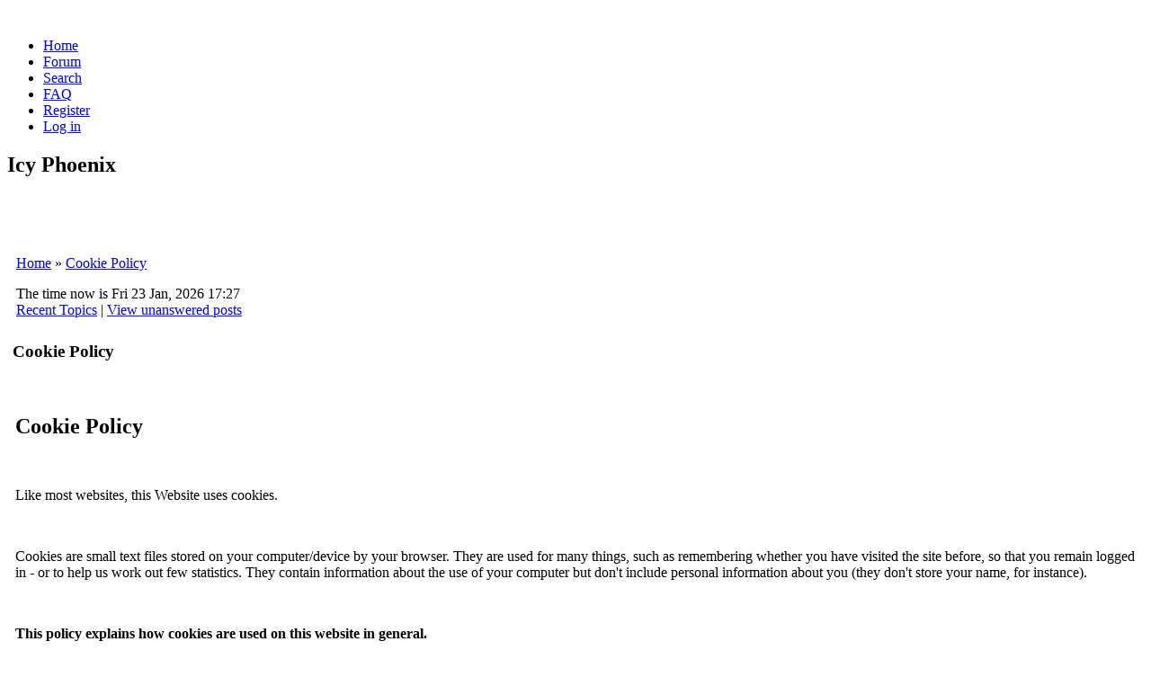

--- FILE ---
content_type: text/html; charset=UTF-8
request_url: http://www.icyphoenix.com/cookie_policy.php?sid=93d6e32e11edc552164d7f2fb69aae94
body_size: 5532
content:
<!DOCTYPE html PUBLIC "-//W3C//DTD XHTML 1.0 Transitional//EN" "http://www.w3.org/TR/xhtml1/DTD/xhtml1-transitional.dtd">
<html xmlns="http://www.w3.org/1999/xhtml" dir="ltr" lang="en-gb" xml:lang="en-gb">
<head>
<meta http-equiv="content-type" content="text/html; charset=UTF-8" />
<meta http-equiv="content-style-type" content="text/css" />
<meta name="author" content="Mighty Gorgon And Icy Phoenix Staff :: http://www.icyphoenix.com/" />
<meta name="description" content="Icy Phoenix is an highly customizable CMS based on phpBB which allows you to create a dynamic site with a lot of features for powering web communities." />
<meta name="keywords" content="phpbb, forum, icy phoenix, icyphoenix, icy, phoenix, php, portal, cms, premodded, community, open source, mods, templates" />
<meta name="robots" content="index,follow" />

<link rel="search" type="text/html" title="Search" href="https://www.icyphoenix.com/search.php?sid=88064af4d6ea858d612b55ad6856383c" />
<link rel="help" type="text/html" title="FAQ" href="https://www.icyphoenix.com/faq.php?sid=88064af4d6ea858d612b55ad6856383c" />
<link rel="author" type="text/html" title="Memberlist" href="https://www.icyphoenix.com/memberlist.php?sid=88064af4d6ea858d612b55ad6856383c" />
<link rel="alternate" type="application/rss+xml" title="RSS" href="https://www.icyphoenix.com/rss.php" />
<link rel="alternate" type="application/atom+xml" title="Atom" href="https://www.icyphoenix.com/rss.php?atom" />
<title>Cookie Policy</title>

<link rel="shortcut icon" href="https://www.icyphoenix.com/images/favicon.ico" />
<link rel="stylesheet" href="https://www.icyphoenix.com/templates/lightning_phoenix/style_white.css?assets_version=2.2.8.113" type="text/css" />
<link rel="stylesheet" href="https://www.icyphoenix.com/templates/common/ip_sprites_famfamfam.css?assets_version=2.2.8.113" type="text/css" />
<link rel="stylesheet" href="https://www.icyphoenix.com/templates/common/font_awesome_compressed.css?assets_version=2.2.8.113" type="text/css" />

<!-- This goes first, so that the other scripts can be 'jQuerized' -->
<script type="text/javascript" src="https://www.icyphoenix.com/templates/common/jquery/jquery_compressed.js"></script>







<script type="text/javascript">
// <![CDATA[
// OS / BROWSER VARS - BEGIN
// Check for Browser & Platform for PC & IE specific bits
// More details from: http://www.mozilla.org/docs/web-developer/sniffer/browser_type.html
var clientPC = navigator.userAgent.toLowerCase(); // Get client info
var clientVer = parseInt(navigator.appVersion); // Get browser version

var is_ie = ((clientPC.indexOf('msie') != -1) && (clientPC.indexOf('opera') == -1));
var is_win = ((clientPC.indexOf('win') != -1) || (clientPC.indexOf('16bit') != -1));
var is_iphone = ((clientPC.indexOf('iphone')) != -1);
// OS / BROWSER VARS - END

var S_SID = '88064af4d6ea858d612b55ad6856383c';
var FULL_SITE_PATH = 'https://www.icyphoenix.com/';
var ip_root_path = './';
var php_ext = 'php';
var POST_FORUM_URL = 'f';
var POST_TOPIC_URL = 't';
var POST_POST_URL = 'p';
var CMS_PAGE_LOGIN = 'login_ip.php';
var CMS_PAGE_HOME = 'index.php';
var CMS_PAGE_FORUM = 'forum.php';
var CMS_PAGE_VIEWFORUM = 'viewforum.php';
var CMS_PAGE_VIEWTOPIC = 'viewtopic.php';
var CMS_PAGE_PROFILE = 'profile.php';
var CMS_PAGE_POSTING = 'posting.php';
var CMS_PAGE_SEARCH = 'search.php';
var CMS_PAGE_PRIVACY_POLICY = 'privacy_policy.php';
var CMS_PAGE_COOKIE_POLICY = 'cookie_policy.php';
var CMS_PAGE_FAQ = 'faq.php';
var form_name = 'post';
var text_name = 'message';
var onload_functions = new Array();
var onunload_functions = new Array();

/**
* New function for handling multiple calls to window.onload and window.unload by pentapenguin
*/
window.onload = function()
{
	for (var i = 0; i < onload_functions.length; i++)
	{
		eval(onload_functions[i]);
	}
};

window.onunload = function()
{
	for (var i = 0; i < onunload_functions.length; i++)
	{
		eval(onunload_functions[i]);
	}
};

var plugins = {
	
};

plugins['bugs'] = true;
plugins['donations'] = true;
plugins['hosting'] = true;
plugins['hotornot'] = true;

// ]]>
</script>

<script type="text/javascript" src="https://www.icyphoenix.com/templates/common/js/ip_scripts.js"></script>
<script type="text/javascript" src="https://www.icyphoenix.com/templates/common/js/run_active_content.js"></script>

<!-- IE conditional comments: http://msdn.microsoft.com/workshop/author/dhtml/overview/ccomment_ovw.asp -->
<!--[if IE]>
<link rel="stylesheet" href="https://www.icyphoenix.com/templates/common/common_ie.css" type="text/css" />
<![endif]-->

<!--[if lt IE 7]>
<script type="text/javascript" src="https://www.icyphoenix.com/templates/common/js/pngfix.js"></script>
<![endif]-->

<link rel="stylesheet" href="https://www.icyphoenix.com/templates/common/highslide/highslide.css" type="text/css" media="screen" />
<!--[if lt IE 7]>
<link rel="stylesheet" href="https://www.icyphoenix.com/templates/common/highslide/highslide-ie6.css" type="text/css" />
<![endif]-->
<script type="text/javascript" src="https://www.icyphoenix.com/templates/common/highslide/highslide-full.packed.js"></script>
<script type="text/javascript">
// <![CDATA[
hs.graphicsDir = 'https://www.icyphoenix.com/templates/common/highslide/graphics/';
hs.align = 'center';
hs.transitions = ['expand', 'crossfade'];
hs.outlineType = 'glossy-dark';
hs.showCredits = false;
hs.fadeInOut = true;
hs.numberOfImagesToPreload = 5;
hs.outlineWhileAnimating = 2; // 0 = never, 1 = always, 2 = HTML only
hs.loadingOpacity = 0.75;
hs.dimmingOpacity = 0.75;

// Add the controlbar
hs.addSlideshow({
		//slideshowGroup: 'group1',
	interval: 5000,
	repeat: false,
	useControls: true,
	fixedControls: 'fit',
	overlayOptions: {
		opacity: .75,
		position: 'bottom center',
		hideOnMouseOut: true
	}
});
// ]]>
</script>

<script type="text/javascript">
// <![CDATA[
var ajax_core_defined = 0;
var ajax_page_charset = 'UTF-8';
// ]]>
</script>

<script type="text/javascript" src="https://www.icyphoenix.com/templates/common/js/ajax/ajax_core.js"></script>
<script type="text/javascript" src="https://www.icyphoenix.com/templates/common/js/ajax/ajax_searchfunctions.js"></script>






<!--[if IE]>
<link rel="stylesheet" href="https://www.icyphoenix.com/templates/lightning_phoenix/style_white_ie.css" type="text/css" />
<![endif]-->

</head>
<body>

<div id="global-wrapper">
<span><a id="top">&nbsp;</a></span>

<div class="top-menu">
	<div id="horiz-menu">
		<ul class="menutop">
			<li><a href="https://www.icyphoenix.com/./index.php?sid=88064af4d6ea858d612b55ad6856383c" accesskey="h">Home</a></li>
			<li><a href="https://www.icyphoenix.com/./forum.php?sid=88064af4d6ea858d612b55ad6856383c">Forum</a></li>
												<li><a href="https://www.icyphoenix.com/./search.php?sid=88064af4d6ea858d612b55ad6856383c">Search</a></li>
			<li><a href="https://www.icyphoenix.com/./faq.php?sid=88064af4d6ea858d612b55ad6856383c">FAQ</a></li>
						<li><a href="https://www.icyphoenix.com/./profile.php?mode=register&amp;sid=88064af4d6ea858d612b55ad6856383c">Register</a></li>
						<li><a href="https://www.icyphoenix.com/./login_ip.php?redirect=cookie_policy.php&amp;sid=88064af4d6ea858d612b55ad6856383c" accesskey="l">Log in</a></li>
		</ul>
	</div>
	<h2 class="sitename">Icy Phoenix</h2>
</div>

<div class="top-header">
<table>
<tr>
	<td class="tvalignt" colspan="3">
		<table>
		<tr>
			<td class="th100pct tdalignl tvalignm">
						&nbsp;						</td>
			<td class="tdalignc tvalignm">&nbsp;</td>
			<td class="tdalignr tvalignm">
			<!-- <div class="sitedes"><h1>Icy Phoenix</h1><h2>Icy Phoenix - Powering Communities</h2></div> -->
						&nbsp;						</td>
		</tr>
		</table>
	</td>
</tr>
</table>
</div>
<div class="top-sep">&nbsp;</div>

<div id="wrapper"><div id="wrapper-inner"><table id="forumtable">

<tr><td colspan="3"><div style="margin-left: 7px; margin-right: 7px;"><div class="forumline nav-div">
	<p class="nav-header">
		<a href="https://www.icyphoenix.com/./index.php?sid=88064af4d6ea858d612b55ad6856383c">Home</a>&nbsp;&raquo;&nbsp;<a href="#" class="nav-current">Cookie Policy</a>	</p>
	<div class="nav-links">
		<div class="nav-links-left">The time now is Fri 23 Jan, 2026 17:27</div>
		<a href="https://www.icyphoenix.com/./recent.php?sid=88064af4d6ea858d612b55ad6856383c" class="gensmall">Recent Topics</a>&nbsp;|&nbsp;<a href="https://www.icyphoenix.com/./search.php?search_id=unanswered&amp;sid=88064af4d6ea858d612b55ad6856383c">View unanswered posts</a>
			</div>
</div></div></td></tr>


<tr>
	<td colspan="3" id="content">
		
		<div style="vertical-align: top;"></div>
	<table>
	<tr>
		<td id="full_width" class="tvalignt">
		

<div class="roundedbox"><h3 class="rb-cyan"><span class="forumlink">Cookie Policy</span></h3><div class="inside inside-text"><table class="forumlinenb">
<tr>
	<td class="row1">
		<br clear="all" />
		<div id="cookie-policy" class="post-text">
	<h2>Cookie Policy</h2><br />

	<p>Like most websites, this Website uses cookies.</p><br />

	<p>Cookies are small text files stored on your computer/device by your browser. They are used for many things, such as remembering whether you have visited the site before, so that you remain logged in - or to help us work out few statistics. They contain information about the use of your computer but don't include personal information about you (they don't store your name, for instance).</p><br />

	<p><strong>This policy explains how cookies are used on this website in general.</strong></p><br />

	<p>By accessing this Website, you agree that this Cookie Policy will apply whenever you access the Website on any device.</p><br />

	<p>Any changes to this policy will be posted here. We reserve the right to vary this Cookie Policy from time to time and such changes shall become effective as soon as they are posted. Your continued use of the Website constitutes your agreement to all such changes.</p><br />

	<p>We may collect information automatically when you visit the Website, using cookies.</p><br />

	<p>The cookies allow us to identify your computer/device and find out details about your last visit.</p><br />

	<p>You can choose, below, not to allow cookies. If you do, we can't guarantee that your experience with the Website will be as good as if you do allow cookies. If you don't allow cookies, you won't be able to login for example.</p><br />

	<p>The information collected by cookies does not personally identify you; it includes general information about your computer settings, your connection to the Internet e.g. operating system and platform, IP address, your browsing patterns and timings of browsing on the Website and your location.</p><br />

	<p>Most internet browsers accept cookies automatically, but you can change the settings of your browser to erase cookies or prevent automatic acceptance if you prefer.</p><br />

	<p>These links explain how you can control cookies via your browser - remember that if you turn off cookies in your browser then these settings apply to all websites not just this one:</p>

	<ul>
		<li><p><strong>Internet Explorer</strong> <a href="http://support.microsoft.com/kb/278835">http://support.microsoft.com/kb/278835</a></p></li>
		<li><p><strong>Chrome:</strong> <a href="http://support.google.com/chrome/bin/answer.py?hl=en-GB&amp;answer=95647">http://support.google.com/chrome/bin/answer.py?hl=en-GB&amp;answer=95647</a></p></li>
		<li><p><strong>Safari:</strong> <a href="http://docs.info.apple.com/article.html?path=Safari/5.0/en/9277.html">http://docs.info.apple.com/article.html?path=Safari/5.0/en/9277.html</a> (or <a href="http://support.apple.com/kb/HT1677">http://support.apple.com/kb/HT1677</a> for mobile versions)</p></li>
		<li><p><strong>Firefox:</strong> <a href="http://support.mozilla.org/en-US/kb/Enabling%20and%20disabling%20cookies">http://support.mozilla.org/en-US/kb/ Enabling%20and%20disabling%20cookies</a></p></li>
		<li><p><strong>Blackberries:</strong> <a href="http://docs.blackberry.com/en/smartphone_users/deliverables/32004/Turn_off_cookies_in_the_browser_60_1072866_11.jsp">http://docs.blackberry.com/en/smartphone_users/deliverables/ 32004/Turn_off_cookies_in_the_browser_60_1072866_11.jsp</a></p></li>
		<li><p><strong>Android:</strong> <a href="http://support.google.com/mobile/bin/answer.py?hl=en&amp;answer=169022">http://support.google.com/mobile/bin/answer.py?hl=en&amp;answer=169022</a></p></li>
		<li><p><strong>Opera:</strong> <a href="http://www.opera.com/browser/tutorials/security/privacy/">http://www.opera.com/browser/tutorials/security/privacy/</a></p></li>
	</ul>

	<br /><br /><br />

	<h4>Types of cookie that may be used during your visit to the Website</h4><br />

	<p>The following types of cookie are used on this site. We don't list every single cookie used by name - but for each type of cookie we tell you how you can control its use.</p><br />
	<ol>
		<li><p><strong>Site Management and Personalisation cookies</strong>: used to maintain your identity or session on the Website and to recognise repeated visits to the Website. These cookies cannot be turned off individually but you could change your browser setting to refuse all cookies (see above) if you do not wish to accept them.</p></li>
		<li><p><strong>Analytics cookies</strong>: used to monitor how visitors move around the Website and how they reached it. This is used so that we can see total (not individual) figures on which types of content users enjoy most, for instance. You can opt out of these if you want: <a href="https://tools.google.com/dlpage/gaoptout">https://tools.google.com/dlpage/gaoptout</a></p></li>
		<li>
			<p><strong>Third-party service cookies</strong>: Social sharing, video and other services we offer are run by other companies. These companies may drop cookies on your computer when you use them on our site or if you are already logged in to them.</p>
			<p>Here is a list of places where you can find out more about specific services that we may use and their use of cookies:</p>
			<ul>
				<li><p><strong>Facebook</strong> data use policy: <a href="http://www.facebook.com/about/privacy/your-info-on-other">http://www.facebook.com/about/privacy/your-info-on-other</a></p></li>
				<li><p><strong>Twitter</strong> privacy policy: <a href="https://twitter.com/privacy">https://twitter.com/privacy</a></p></li>
				<li><p><strong>Google And YouTube</strong> cookie policy: <a href="http://www.google.com/intl/en/policies/privacy/faq/#toc-cookies">http://www.google.com/intl/en/policies/privacy/faq/#toc-cookies</a> (Google standard terms).</p></li>
			</ul>
		</li>
	</ol>
	</div>
	</td>
</tr>
</table></div></div>
			</td>
		</tr>
	</table>
	<div style="vertical-align: top;"></div>
	
		<div style="text-align: center;"><br /><span class="admin-link">&nbsp;</span><br /><br /></div>

	</td>
</tr>
</table>

</div></div>
<div class="page-footer">
<table>
	<tr>
		<td class="min250 tdalignl tvalignm tdnw"><span class="copyright">&nbsp;Powered by <a href="http://www.icyphoenix.com/" target="_blank">Icy Phoenix</a> based on <a href="http://www.phpbb.com/" target="_blank">phpBB</a></span></td>
		<td class="tdalignc tvalignm tdnw">
			<div style="text-align: center;">
				<span class="generation"><b><a href="./cookie_policy.php?sid=93d6e32e11edc552164d7f2fb69aae94&amp;lofi=1">Lo-Fi Version</a></b> - <a href="./privacy_policy.php?sid=88064af4d6ea858d612b55ad6856383c">Privacy Policy</a> - <a href="./cookie_policy.php?sid=88064af4d6ea858d612b55ad6856383c">Cookie Policy</a></span><br />
								<span class="generation">Generation Time: <b>0.3786s</b> (PHP: 2% SQL: 98%)</span><br />
				<span class="generation">SQL queries: 10 - Debug Off - GZIP Enabled</span>
							</div>
		</td>
		<td class="min250 tdalignr tvalignm tdnw"><span class="copyright">Design by <a href="http://www.lucalibralato.com/" target="_blank">Luca Libralato</a>&nbsp;</span></td>
	</tr>
</table>
</div>

<span><a id="bottom">&nbsp;</a></span>

</div>

<script type="text/javascript">
var gaJsHost = (("https:" == document.location.protocol) ? "https://ssl." : "http://www.");
document.write(unescape("%3Cscript src='" + gaJsHost + "google-analytics.com/ga.js' type='text/javascript'%3E%3C/script%3E"));
</script>
<script type="text/javascript">
try {
var pageTracker = _gat._getTracker("UA-7318357-1");
pageTracker._trackPageview();
} catch(err) {}
</script></body>
</html>
